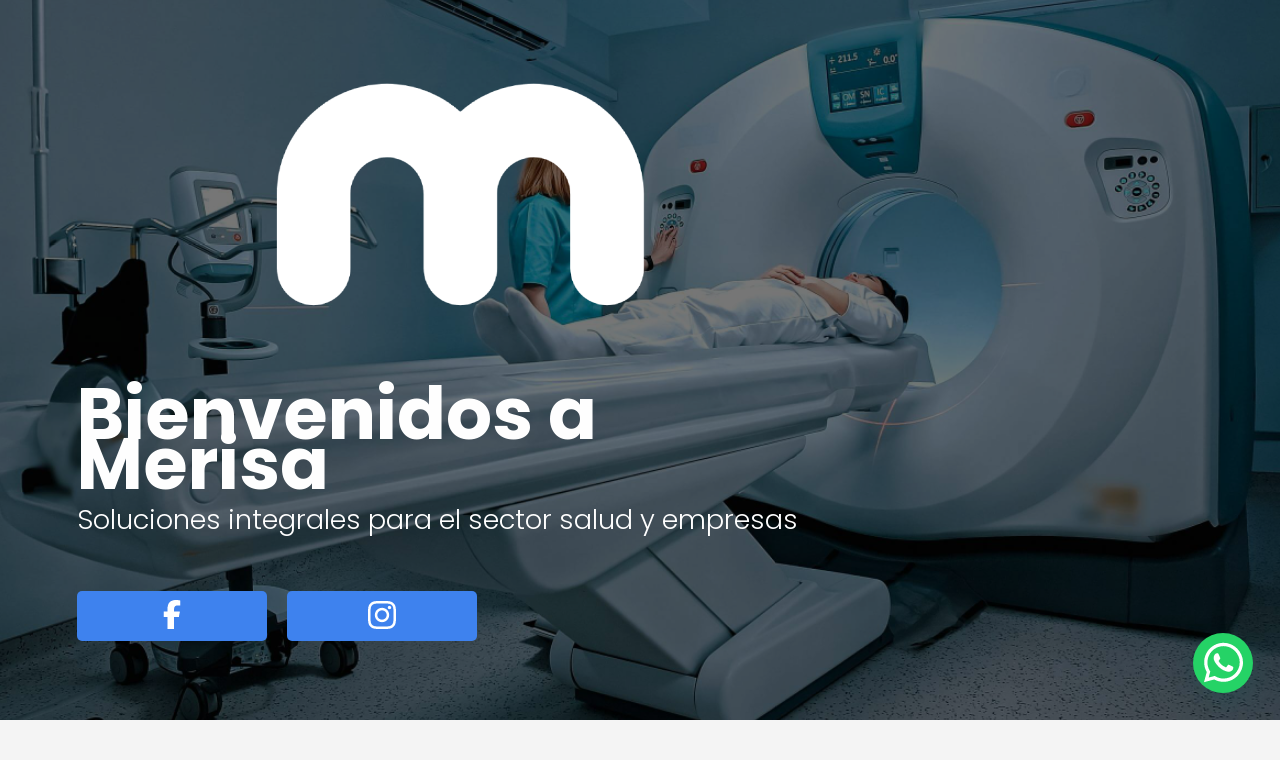

--- FILE ---
content_type: text/html
request_url: https://merisa.mx/
body_size: 7516
content:
<!DOCTYPE html>
<html lang="es">
<head>
    <meta charset="UTF-8">
    <meta name="viewport" content="width=device-width, initial-scale=1.0">
    <meta name="description" content="Servicios de salud y sistemas tecnológicos para empresas.">
    <meta property="og:title" content="Merisa - Soluciones en Salud y Tecnología">
    <meta property="og:description" content="Ofrecemos equipos y soluciones integrales para el sector salud y empresas.">
    <meta name="twitter:card" content="summary_large_image">
    <title>Merisa</title>
    <link rel="stylesheet" href="styles.css">
    <script src="script.js" defer></script>
</head>
<body>
    <header>
        <section class="header">
            <div class="contenedorHeader">
                <div class="contenedorTxtHeader">
                    <div class="logo">
                        <img src="img/logo_b_m.png" alt="Merisa" loading="lazy">
                    </div>
                    <div class="titulos">
                        <h1 class="baja">Bienvenidos a Merisa</h1>
                        <p class="baja">Soluciones integrales para el sector salud y empresas</p>
                    </div>
                    <div class="redes">
                        <div class="face">
                            <a href="https://www.facebook.com/merisamx?mibextid=ZbWKwL">
                                <div class="boton">
                                    <div class="icono">
                                        <svg xmlns="http://www.w3.org/2000/svg" viewBox="0 0 320 512"><!--!Font Awesome Free 6.7.2 by @fontawesome - https://fontawesome.com License - https://fontawesome.com/license/free Copyright 2025 Fonticons, Inc.--><path d="M80 299.3V512H196V299.3h86.5l18-97.8H196V166.9c0-51.7 20.3-71.5 72.7-71.5c16.3 0 29.4 .4 37 1.2V7.9C291.4 4 256.4 0 236.2 0C129.3 0 80 50.5 80 159.4v42.1H14v97.8H80z"/></svg>
                                    </div>
                                </div>
                            </a>
                        </div>
                        <div class="insta">
                            <a href="https://www.instagram.com/merisamx?igsh=MXZ1NGlsaTMyZnNuNA==">
                                <div class="boton">
                                    <div class="icono">
                                        <svg xmlns="http://www.w3.org/2000/svg" viewBox="0 0 448 512"><!--!Font Awesome Free 6.7.2 by @fontawesome - https://fontawesome.com License - https://fontawesome.com/license/free Copyright 2025 Fonticons, Inc.--><path d="M224.1 141c-63.6 0-114.9 51.3-114.9 114.9s51.3 114.9 114.9 114.9S339 319.5 339 255.9 287.7 141 224.1 141zm0 189.6c-41.1 0-74.7-33.5-74.7-74.7s33.5-74.7 74.7-74.7 74.7 33.5 74.7 74.7-33.6 74.7-74.7 74.7zm146.4-194.3c0 14.9-12 26.8-26.8 26.8-14.9 0-26.8-12-26.8-26.8s12-26.8 26.8-26.8 26.8 12 26.8 26.8zm76.1 27.2c-1.7-35.9-9.9-67.7-36.2-93.9-26.2-26.2-58-34.4-93.9-36.2-37-2.1-147.9-2.1-184.9 0-35.8 1.7-67.6 9.9-93.9 36.1s-34.4 58-36.2 93.9c-2.1 37-2.1 147.9 0 184.9 1.7 35.9 9.9 67.7 36.2 93.9s58 34.4 93.9 36.2c37 2.1 147.9 2.1 184.9 0 35.9-1.7 67.7-9.9 93.9-36.2 26.2-26.2 34.4-58 36.2-93.9 2.1-37 2.1-147.8 0-184.8zM398.8 388c-7.8 19.6-22.9 34.7-42.6 42.6-29.5 11.7-99.5 9-132.1 9s-102.7 2.6-132.1-9c-19.6-7.8-34.7-22.9-42.6-42.6-11.7-29.5-9-99.5-9-132.1s-2.6-102.7 9-132.1c7.8-19.6 22.9-34.7 42.6-42.6 29.5-11.7 99.5-9 132.1-9s102.7-2.6 132.1 9c19.6 7.8 34.7 22.9 42.6 42.6 11.7 29.5 9 99.5 9 132.1s2.7 102.7-9 132.1z"/></svg>
                                    </div>
                                </div>
                            </a>
                        </div>
                    </div>
                </div>
                <div class="contenedorImgHeader">
                    <div class="overlay"></div>
                    <img class="slides zoom" src="img/1.jpg" alt="Merisa" loading="lazy">
                    <img class="slides zoom" src="img/2.jpg" alt="Merisa" loading="lazy">
                    <img class="slides zoom" src="img/3.jpg" alt="Merisa" loading="lazy">
                    <img class="slides zoom" src="img/4.jpg" alt="Merisa" loading="lazy">
                </div>
            </div>
        </section>
    </header>
     <!-- Seccion Productos -->
    <section class="secciones productos">
        <section class="head">
            <div class="center">
                <h2 class="headTitulo show">Productos y<strong> Soluciones</strong></h2>
                <p class="show">Equipamiento Hospitalario Integral</p>
            </div>
        </section>
        <section class="carrusel show">
            <div class="contenedor 1">
                <div class="columna">
                    <div class="img">
                        <img class="" src="img/1.jpg" loading="lazy">
                    </div>
                    <div class="txt">
                        <div class="columnaTitulo"><h2>Ultrasonido</h2></div>
                        <div class="bullets">
                            <ul>
                                <li>Ultrasonidos portátiles</li>
                                <li>Ultrasonidos avanzados&nbsp;</li>
                                <li>Ecocardiograma</li>
                            </ul>
                        </div>
                    </div>
                </div>
            </div>
            <div class="contenedor 2">
                <div class="columna">
                    <div class="img">
                        <img class="" src="img/2.jpg" loading="lazy">
                    </div>
                    <div class="txt">
                        <div class="columnaTitulo"><h2>Ultrasonido</h2></div>
                        <div class="bullets">
                            <ul>
                                <li>Ultrasonidos portátiles</li>
                                <li>Ultrasonidos avanzados&nbsp;</li>
                                <li>Ecocardiograma</li>
                            </ul>
                        </div>
                    </div>
                </div>
            </div>
            <div class="contenedor 3">
                <div class="columna">
                    <div class="img">
                        <img class="" src="img/3.jpg">
                    </div>
                    <div class="txt">
                        <div class="columnaTitulo"><h2>Ultrasonido</h2></div>
                        <div class="bullets">
                            <ul>
                                <li>Ultrasonidos portátiles</li>
                                <li>Ultrasonidos avanzados&nbsp;</li>
                                <li>Ecocardiograma</li>
                            </ul>
                        </div>
                    </div>
                </div>
            </div>
            <div class="contenedor 4">
                <div class="columna">
                    <div class="img">
                        <img class="" src="img/4.jpg">
                    </div>
                    <div class="txt">
                        <div class="columnaTitulo"><h2>Ultrasonido</h2></div>
                        <div class="bullets">
                            <ul>
                                <li>Ultrasonidos portátiles</li>
                                <li>Ultrasonidos avanzados&nbsp;</li>
                                <li>Ecocardiograma</li>
                            </ul>
                        </div>
                    </div>
                </div>
            </div>
        </section>
    </section>
    <!-- Seccion Sistemas -->
    <section class="secciones sistemas">
        <div class="head">
            <div class="border"></div>
            <h2 class="headTitulo show">Sistemas y <strong>Servicios</strong></h2>
            <div class="show">
                <p>Somos una empresa 100% dedicada a la industria hospitalaria. Nos enfocamos en la planeación y equipamiento de hospitales.<br><br>Nos especializamos en la Integración de Equipamiento Hospitalario.&nbsp;<br><br>Desde la planeación, el financiamiento y la construcción, pasando por el monitoreo de paciente, equipo de diagnóstico y hasta la conexión de hospitales a través de software hospitalario.</p>   
            </div>
        </div>
        <div class="carrusel show">
            <div class="contenedor">
                <div class="columna">
                    <div class="img">
                        <img src="img/1.jpg" alt="Ultrasonido portátil" loading="lazy">
                    </div>
                    <div class="txt">
                        <h2>Ultrasonido</h2>
                        <ul class="bullets">
                            <li>Ultrasonidos portátiles</li>
                            <li>Ultrasonidos avanzados</li>
                            <li>Ecocardiograma</li>
                        </ul>
                    </div>
                </div>
            </div>
            <div class="contenedor">
                <div class="columna ">
                    <div class="img">
                        <img src="img/2.jpg" alt="Ultrasonido avanzado" loading="lazy">
                    </div>
                    <div class="txt">
                        <h2>Ultrasonido</h2>
                        <ul class="bullets">
                            <li>Ultrasonidos portátiles</li>
                            <li>Ultrasonidos avanzados</li>
                            <li>Ecocardiograma</li>
                        </ul>
                    </div>
                </div>
            </div>
        </div>
    </section>
    <!-- Seccion Tecnología -->
    <section class="secciones tecnologia">
        <section class="tecnologiaVideos centro80">
            <section class="head">
                <div class="contenedorCirculo">
                    <div class="circulo pulso"></div>
                    <div class="circulo">
                        <svg xmlns="http://www.w3.org/2000/svg" viewBox="0 0 100 100">
                            <polygon points="40,30 65,50 40,70"></polygon>
                        </svg>
                    </div>
                </div>
                <h2 class="headTitulo show">Tecnología<strong> Healthcare Systems</strong></h2>
            </section>
            <section class="carrusel">
                <div class="contenedor 1">
                    <div class="columna">
                        <video src="videos/1.mp4" controlslist="nodownload" preload="auto" controls></video>
                    </div>
                    <div class="tituloVideo">
                        <p>Titulo de Video</p>
                    </div>
                </div>
                <div class="contenedor 2">
                    <div class="columna">
                        <video src="videos/2.mp4" controlslist="nodownload" preload="auto" controls></video>
                    </div>
                    <div class="tituloVideo">
                        <p>Titulo de Video</p>
                    </div>
                </div>
                <div class="contenedor 3">
                    <div class="columna">
                        <video src="videos/2.mp4" controlslist="nodownload" preload="auto" controls></video>
                    </div>
                    <div class="tituloVideo">
                        <p>Titulo de Video</p>
                    </div>
                </div>
            </section>
        </section>
    </section>
    <!-- Seccion Pleca1 -->
    <section class="plecas pleca1">
        <section class="contenedorPleca centro80 show">
            <div class="contenedor 1">
                <div class="contadorNumero">
                    <span class="n1">0</span>
                </div>
                <div class="contadorTitulo">PROYECTOS EN 2020</div>
            </div>
            <div class="contenedor 2">
                <div class="contadorNumero">
                    <span class="n2">0</span>
                </div>
                <div class="contadorTitulo">EQUIPOS DISTRIBUIDOS</div>
            </div>
            <div class="contenedor 3">
                <div class="contadorNumero">
                    <span class="n3">0</span>
                </div>
                <div class="contadorTitulo">DOCTORES SATISFECHOS</div>
            </div>
            <div class="contenedor 4">
                <div class="contadorNumero">
                    <span class="n4">0</span>
                </div>
                <div class="contadorTitulo">PACIENTES BENEFICIADOS</div>
            </div>
        </section>
    </section>
    <!-- Seccion Nosotros -->
    <section class="secciones nosotros">
        <section class="contenedorNosotros centro80">
            <section class="head">
                <h2 class="headTitulo show">Sobre<strong> Nosotros</strong></h2>
                <p>Consorcio fundado por Especialistas médicos, Ingenieros Biomédicos, y de las Ciencias Administrativas, con amplia experiencia académica, técnica y profesional. Más de 24 años de experiencia en el mercado Mexicano y Latinoamericano de Salud tanto público como privado. Somos socios certificados por<strong> Phillips</strong>; asimismo contamos con la <strong>Certificación ISO 9001:2015.</strong></p>  
            </section>
            <section class="sellos">
                <div class="logoMerisa">
                    <img src="img/logo_c_merisa_ch.png" alt="Merisa" loading="lazy">
                </div>
                <div class="certificado">
                    <div class="certificadoImg">
                        <img src="img/certificado.png" alt="iso" loading="lazy">
                    </div>
                     <div class="certificadoP">
                        <p>Gestión de Calidad, Compromiso de Cumplimiento y/o compliance, mejora continua, personal capacitado.</p>
                    </div>
                </div>
            </section>
            <section class="doctoresPreguntas">
                <div class="doctores">
                    <img src="img/doctores.png" alt="Merisa" loading="lazy">
                </div>
                <div class="preguntas">
                    <div class="border"></div>
                    <section class="head show">
                        <h2 class="headTitulo">Preguntas<strong> Frecuentes</strong></h2>
                    </section>
                    <section class="menuPreguntas">
                        <div class="contenedorPreguntas">
                            <div class="acordeon">
                                <div class="acordeonElemento elemento1">
                                    <div class="elementoPregunta pregunta1">
                                        <div class="icono">
                                            <span class="mas mas1">
                                                <svg xmlns="http://www.w3.org/2000/svg" viewBox="0 0 448 512"><!--!Font Awesome Free 6.7.2 by @fontawesome - https://fontawesome.com License - https://fontawesome.com/license/free Copyright 2025 Fonticons, Inc.--><path d="M256 80c0-17.7-14.3-32-32-32s-32 14.3-32 32l0 144L48 224c-17.7 0-32 14.3-32 32s14.3 32 32 32l144 0 0 144c0 17.7 14.3 32 32 32s32-14.3 32-32l0-144 144 0c17.7 0 32-14.3 32-32s-14.3-32-32-32l-144 0 0-144z"/></svg>
                                            </span>
                                            <span class="menos menos1">
                                                <svg xmlns="http://www.w3.org/2000/svg" viewBox="0 0 448 512"><!--!Font Awesome Free 6.7.2 by @fontawesome - https://fontawesome.com License - https://fontawesome.com/license/free Copyright 2025 Fonticons, Inc.--><path d="M432 256c0 17.7-14.3 32-32 32L48 288c-17.7 0-32-14.3-32-32s14.3-32 32-32l352 0c17.7 0 32 14.3 32 32z"/></svg>
                                            </span>
                                        </div>
                                        <a class="a1">
                                            <p>¿Cuál es su experiencia en el mercado hospitalario?</p>
                                        </a> 
                                    </div>
                                    <div class="elementoRespuesta respuesta1">
                                        <p>Tenemos 24 años de experiencia en el mercado mexicano, nuestros biomédicos, médicos y especialistas hospitalarios brindan los proyectos más completos al sector salud mexicano.</p>
                                    </div>
                                </div>
                                <div class="acordeonElemento elemento2">
                                    <div class="elementoPregunta pregunta2">
                                        <div class="icono">
                                            <span class="mas mas2">
                                                <svg xmlns="http://www.w3.org/2000/svg" viewBox="0 0 448 512"><!--!Font Awesome Free 6.7.2 by @fontawesome - https://fontawesome.com License - https://fontawesome.com/license/free Copyright 2025 Fonticons, Inc.--><path d="M256 80c0-17.7-14.3-32-32-32s-32 14.3-32 32l0 144L48 224c-17.7 0-32 14.3-32 32s14.3 32 32 32l144 0 0 144c0 17.7 14.3 32 32 32s32-14.3 32-32l0-144 144 0c17.7 0 32-14.3 32-32s-14.3-32-32-32l-144 0 0-144z"/></svg>
                                            </span>
                                            <span class="menos menos2">
                                                <svg xmlns="http://www.w3.org/2000/svg" viewBox="0 0 448 512"><!--!Font Awesome Free 6.7.2 by @fontawesome - https://fontawesome.com License - https://fontawesome.com/license/free Copyright 2025 Fonticons, Inc.--><path d="M432 256c0 17.7-14.3 32-32 32L48 288c-17.7 0-32-14.3-32-32s14.3-32 32-32l352 0c17.7 0 32 14.3 32 32z"/></svg>
                                            </span>
                                        </div>
                                        <a class="a2">
                                            <p>¿Cómo está conformado su equipo de trabajo?</p>
                                        </a> 
                                    </div>
                                    <div class="elementoRespuesta respuesta2">
                                        <p>Nuestro equipo está conformado por biomédicos, arquitectos médicos y especialistas de la salud.</p>
                                    </div>
                                </div>
                                <div class="acordeonElemento elemento3">
                                    <div class="elementoPregunta pregunta3">
                                        <div class="icono">
                                            <span class="mas mas3">
                                                <svg xmlns="http://www.w3.org/2000/svg" viewBox="0 0 448 512"><!--!Font Awesome Free 6.7.2 by @fontawesome - https://fontawesome.com License - https://fontawesome.com/license/free Copyright 2025 Fonticons, Inc.--><path d="M256 80c0-17.7-14.3-32-32-32s-32 14.3-32 32l0 144L48 224c-17.7 0-32 14.3-32 32s14.3 32 32 32l144 0 0 144c0 17.7 14.3 32 32 32s32-14.3 32-32l0-144 144 0c17.7 0 32-14.3 32-32s-14.3-32-32-32l-144 0 0-144z"/></svg>
                                            </span>
                                            <span class="menos menos3">
                                                <svg xmlns="http://www.w3.org/2000/svg" viewBox="0 0 448 512"><!--!Font Awesome Free 6.7.2 by @fontawesome - https://fontawesome.com License - https://fontawesome.com/license/free Copyright 2025 Fonticons, Inc.--><path d="M432 256c0 17.7-14.3 32-32 32L48 288c-17.7 0-32-14.3-32-32s14.3-32 32-32l352 0c17.7 0 32 14.3 32 32z"/></svg>
                                            </span>
                                        </div>
                                        <a class="a3">
                                            <p>¿Cuáles son sus principales marcas?</p>
                                        </a> 
                                    </div>
                                    <div class="elementoRespuesta respuesta3">
                                        <p>Entre nuestras principales marcas se encuentran: Phillips, LMT, Medisist  y Welch Allyn.</p>
                                    </div>
                                </div>
                            </div>
                        </div>
                    </section>
                </div>
            </section>
        </section>
    </section>
    <!-- Seccion Pleca2 -->
    <section class="plecas pleca2">
        <section class="contenedorPleca centro80 show">
            <div class="contenedor 1">
                <div class="img">
                    <img src="img/logo_philips.png" alt="philips" loading="lazy">
                </div>
            </div>
            <div class="contenedor 2">
                <div class="img">
                    <img src="img/logo_medisist.png" alt="philips" loading="lazy">
                </div>
            </div>
            <div class="contenedor 3">
                <div class="img">
                    <img src="img/logo_philips.png" alt="philips" loading="lazy">
                </div>
            </div>
            <div class="contenedor 4">
                <div class="img">
                    <img src="img/logo_medisist.png" alt="philips" loading="lazy">
                </div>
            </div>
        </section>
    </section>
    <!-- Seccion Propuestas -->
    <section class="secciones propuestas">
        <section class="centro80">
            <div class="contenedorPropuestas">
                <div class="head">
                    <div class="border"></div>
                    <h2 class="headTitulo show">Propuestas de <strong>Valor</strong></h2>
                      <p class="show">En <strong>Merisa</strong> trabajamos permanentemente en fortalecer <strong>5 valores</strong> fundamentales para crear confianza en los servicios contratados por nuestros clientes:</p>  
                </div>
                <div class="puntos show">
                    <div class="contenedor">
                        <div>
                            <ul>
                                <li>
                                    <b>Calidad</b>: Nuestros servicios reflejan el correcto funcionamiento de nuestros procesos internos.
                                </li>
                                <li>
                                    <b>Responsabilidad</b>: Todos nuestros servicios son realizados con dedicación cumpliendo las metas establecidas.
                                </li>
                                <li>
                                    <b>Competencia</b>: Contamos con especialistas médicos, ingenieros biomédicos y de las ciencias administrativas altamente calificados.
                                </li>
                                <li>
                                    <b>Trabajo en Equipo</b>: Cumplimos nuestros objetivos uniendo conocimientos y competencias de nuestro personal.
                                </li>
                                <li>
                                    <b>Compromiso</b>: Nos mantenemos a la vanguardia tecnológica para ofrecer a nuestros clientes servicios innovadores.
                                </li>
                            </ul>           
                        </div>
                    </div>
                </div>
            </div>
            <div class="contenedorValores">
                <div class="valores">
                    <div class="contenedor c1">
                        <div class="bloqueIzq mision show">
                            <div class="icono">
                                <svg xmlns="http://www.w3.org/2000/svg" viewBox="0 0 512 512"><!--!Font Awesome Free 6.7.2 by @fontawesome - https://fontawesome.com License - https://fontawesome.com/license/free Copyright 2025 Fonticons, Inc.--><path d="M448 256A192 192 0 1 0 64 256a192 192 0 1 0 384 0zM0 256a256 256 0 1 1 512 0A256 256 0 1 1 0 256zm256 80a80 80 0 1 0 0-160 80 80 0 1 0 0 160zm0-224a144 144 0 1 1 0 288 144 144 0 1 1 0-288zM224 256a32 32 0 1 1 64 0 32 32 0 1 1 -64 0z"/></svg>
                            </div>
                            <div class="txt">
                                <h3>Misión</h3>
                                <p>Somos una empresa conformada por profesionales y especialistas médicos que se dedican a planear, desarrollar, adaptar e instalar equipo médico con tecnología de punta, orientados a ofrecer proyectos hospitalarios para el cuidado de la salud del paciente, y satisfacer las necesidades que el sector demanda.</p>
                            </div>
                        </div>
                        <div class="bloqueIzq politica show">
                            <div class="icono">
                                <svg xmlns="http://www.w3.org/2000/svg" viewBox="0 0 640 512"><!--!Font Awesome Free 6.7.2 by @fontawesome - https://fontawesome.com License - https://fontawesome.com/license/free Copyright 2025 Fonticons, Inc.--><path d="M544 248l0 3.3 69.7-69.7c21.9-21.9 21.9-57.3 0-79.2L535.6 24.4c-21.9-21.9-57.3-21.9-79.2 0L416.3 64.5c-2.7-.3-5.5-.5-8.3-.5L296 64c-37.1 0-67.6 28-71.6 64l-.4 0 0 120c0 22.1 17.9 40 40 40s40-17.9 40-40l0-72c0 0 0-.1 0-.1l0-15.9 16 0 136 0c0 0 0 0 .1 0l7.9 0c44.2 0 80 35.8 80 80l0 8zM336 192l0 56c0 39.8-32.2 72-72 72s-72-32.2-72-72l0-118.6c-35.9 6.2-65.8 32.3-76 68.2L99.5 255.2 26.3 328.4c-21.9 21.9-21.9 57.3 0 79.2l78.1 78.1c21.9 21.9 57.3 21.9 79.2 0l37.7-37.7c.9 0 1.8 .1 2.7 .1l160 0c26.5 0 48-21.5 48-48c0-5.6-1-11-2.7-16l2.7 0c26.5 0 48-21.5 48-48c0-12.8-5-24.4-13.2-33c25.7-5 45.1-27.6 45.2-54.8l0-.4c-.1-30.8-25.1-55.8-56-55.8c0 0 0 0 0 0l-120 0z"/></svg>
                            </div>
                            <div class="txt">
                                <h3>Política de Calidad</h3>
                                <p>Brindamos soluciones medicas integrales al sector salud, basándonos en nuestros valores, capacitando permanentemente a nuestro personal para fortalecer sus competencias, garantizar la calidad y tecnología de vanguardia de nuestros servicios, llevando a cabo la mejora continua en nuestros procesos mediante el monitoreo de indicadores de gestión.</p>
                            </div>
                        </div>
                    </div>
                    <div class="contenedor c2">
                        <div class="bloque imagen show">
                            <div>
                                <img src="img/doc_mujer.png" alt="" loading="lazy">
                            </div>
                        </div>
                    </div>
                    <div class="contenedor c3">
                        <div class="bloqueDer vision show">
                            <div class="icono">
                                <svg xmlns="http://www.w3.org/2000/svg" viewBox="0 0 576 512"><!--!Font Awesome Free 6.7.2 by @fontawesome - https://fontawesome.com License - https://fontawesome.com/license/free Copyright 2025 Fonticons, Inc.--><path d="M288 32c-80.8 0-145.5 36.8-192.6 80.6C48.6 156 17.3 208 2.5 243.7c-3.3 7.9-3.3 16.7 0 24.6C17.3 304 48.6 356 95.4 399.4C142.5 443.2 207.2 480 288 480s145.5-36.8 192.6-80.6c46.8-43.5 78.1-95.4 93-131.1c3.3-7.9 3.3-16.7 0-24.6c-14.9-35.7-46.2-87.7-93-131.1C433.5 68.8 368.8 32 288 32zM144 256a144 144 0 1 1 288 0 144 144 0 1 1 -288 0zm144-64c0 35.3-28.7 64-64 64c-7.1 0-13.9-1.2-20.3-3.3c-5.5-1.8-11.9 1.6-11.7 7.4c.3 6.9 1.3 13.8 3.2 20.7c13.7 51.2 66.4 81.6 117.6 67.9s81.6-66.4 67.9-117.6c-11.1-41.5-47.8-69.4-88.6-71.1c-5.8-.2-9.2 6.1-7.4 11.7c2.1 6.4 3.3 13.2 3.3 20.3z"/></svg>
                            </div>
                            <div class="txt">
                                <h3>Visión</h3>
                                <p>Posicionarnos como empresa líder a nivel nacional y Centroamérica en soluciones medicas integrales, generando proyectos hospitalarios para cubrir la satisfacción y requerimientos de los sistemas de salud público y privado.</p>
                            </div>
                        </div>
                        <div class="bloqueDer clientes show">
                            <div class="icono">
                                <svg xmlns="http://www.w3.org/2000/svg" viewBox="0 0 640 512"><!--!Font Awesome Free 6.7.2 by @fontawesome - https://fontawesome.com License - https://fontawesome.com/license/free Copyright 2025 Fonticons, Inc.--><path d="M192 48c0-26.5 21.5-48 48-48L400 0c26.5 0 48 21.5 48 48l0 464-80 0 0-80c0-26.5-21.5-48-48-48s-48 21.5-48 48l0 80-80 0 0-464zM48 96l112 0 0 416L48 512c-26.5 0-48-21.5-48-48L0 320l80 0c8.8 0 16-7.2 16-16s-7.2-16-16-16L0 288l0-64 80 0c8.8 0 16-7.2 16-16s-7.2-16-16-16L0 192l0-48c0-26.5 21.5-48 48-48zm544 0c26.5 0 48 21.5 48 48l0 48-80 0c-8.8 0-16 7.2-16 16s7.2 16 16 16l80 0 0 64-80 0c-8.8 0-16 7.2-16 16s7.2 16 16 16l80 0 0 144c0 26.5-21.5 48-48 48l-112 0 0-416 112 0zM312 64c-8.8 0-16 7.2-16 16l0 24-24 0c-8.8 0-16 7.2-16 16l0 16c0 8.8 7.2 16 16 16l24 0 0 24c0 8.8 7.2 16 16 16l16 0c8.8 0 16-7.2 16-16l0-24 24 0c8.8 0 16-7.2 16-16l0-16c0-8.8-7.2-16-16-16l-24 0 0-24c0-8.8-7.2-16-16-16l-16 0z"/></svg>
                            </div>
                            <div class="txt">
                                <h3>Clientes</h3>
                                <p>Entre nuestros principales clientes se encuentran: <br>-IMSS<br>-ISSSTE<br>-Instituto Nacional de Cancerología<br>-Centro Médico ABC<br>-Secretaría de Salud</p>
                            </div>
                        </div>
                    </div>
                </div>
            </div>
        </section>
    </section>
    <!-- Seccion Pleca3 -->
    <section class="plecas pleca3">
        <section class="contenedorPleca centro80 show">
            <div class="contenedor 1">
                <div class="img">
                    <img src="img/logo_salud.png" alt="salud" loading="lazy">
                </div>
            </div>
            <div class="contenedor 2">
                <div class="img">
                    <img src="img/logo_issste.png" alt="salud" loading="lazy">
                </div>
            </div>
            <div class="contenedor 3">
                <div class="img">
                    <img src="img/logo_salud.png" alt="salud" loading="lazy">
                </div>
            </div>
            <div class="contenedor 4">
                <div class="img">
                    <img src="img/logo_issste.png" alt="salud" loading="lazy">
                </div>
            </div>
        </section>
    </section>
    <!-- Seccion Direccion -->
    <section class="secciones direccion">
        <section class="centro80">
            <div class="contenedorAgenda">
                <div class="head">
                    <div class="border"></div>
                    <h2 class="headTitulo show">Agende una cita aquí y evalúe la solución a su proyecto.</h2>
                    <p class="show">Nuestro equipo siempre estará pendiente de sus necesidades...</p>  
                </div>
                <div class="agendar">
                    <a href="https://wa.link/aovn9r">
                        <div class="botonAgendar">
                            <div class="icono">
                                <svg xmlns="http://www.w3.org/2000/svg" viewBox="0 0 448 512"><!--!Font Awesome Free 6.7.2 by @fontawesome - https://fontawesome.com License - https://fontawesome.com/license/free Copyright 2025 Fonticons, Inc.--><path d="M152 24c0-13.3-10.7-24-24-24s-24 10.7-24 24l0 40L64 64C28.7 64 0 92.7 0 128l0 16 0 48L0 448c0 35.3 28.7 64 64 64l320 0c35.3 0 64-28.7 64-64l0-256 0-48 0-16c0-35.3-28.7-64-64-64l-40 0 0-40c0-13.3-10.7-24-24-24s-24 10.7-24 24l0 40L152 64l0-40zM48 192l352 0 0 256c0 8.8-7.2 16-16 16L64 464c-8.8 0-16-7.2-16-16l0-256zm176 40c-13.3 0-24 10.7-24 24l0 48-48 0c-13.3 0-24 10.7-24 24s10.7 24 24 24l48 0 0 48c0 13.3 10.7 24 24 24s24-10.7 24-24l0-48 48 0c13.3 0 24-10.7 24-24s-10.7-24-24-24l-48 0 0-48c0-13.3-10.7-24-24-24z"/></svg>
                            </div>
                            <div class="agendarTxt">
                                <span>AGENDAR CITA</span>
                            </div>
                        </div>
                    </a>
                </div>
            </div>
            <div class="datos">
                <div class="contenedorDatos show">
                    <div class="bloqueDatos">
                        <div class="datosTxt">
                            <div class="bloque">
                                <div class="icono pin">
                                    <svg xmlns="http://www.w3.org/2000/svg" viewBox="0 0 384 512"><!--!Font Awesome Free 6.7.2 by @fontawesome - https://fontawesome.com License - https://fontawesome.com/license/free Copyright 2025 Fonticons, Inc.--><path d="M215.7 499.2C267 435 384 279.4 384 192C384 86 298 0 192 0S0 86 0 192c0 87.4 117 243 168.3 307.2c12.3 15.3 35.1 15.3 47.4 0zM192 128a64 64 0 1 1 0 128 64 64 0 1 1 0-128z"/></svg>
                                </div>
                                <div>
                                    <h2>Direccion</h2>
                                    <p>Cuauhtémoc 139, Toriello Guerra, Tlalpan, 14070 Ciudad de México, CDMX</p> 
                                </div>
                            </div>
                            <div class="bloque">
                                <div class="icono">
                                    <svg xmlns="http://www.w3.org/2000/svg" viewBox="0 0 512 512"><!--!Font Awesome Free 6.7.2 by @fontawesome - https://fontawesome.com License - https://fontawesome.com/license/free Copyright 2025 Fonticons, Inc.--><path d="M164.9 24.6c-7.7-18.6-28-28.5-47.4-23.2l-88 24C12.1 30.2 0 46 0 64C0 311.4 200.6 512 448 512c18 0 33.8-12.1 38.6-29.5l24-88c5.3-19.4-4.6-39.7-23.2-47.4l-96-40c-16.3-6.8-35.2-2.1-46.3 11.6L304.7 368C234.3 334.7 177.3 277.7 144 207.3L193.3 167c13.7-11.2 18.4-30 11.6-46.3l-40-96z"/></svg>
                                </div>
                                <div>
                                    <h2>Teléfonos</h2>
                                    <p>(52) 55 5555 5555</p>
                                    <p>(52) 55 5555 5555</p> 
                                    <p>(52) 55 5555 5555</p>  
                                </div>
                            </div>
                            <div class="bloque">
                                <div class="icono">
                                    <svg xmlns="http://www.w3.org/2000/svg" viewBox="0 0 512 512"><!--!Font Awesome Free 6.7.2 by @fontawesome - https://fontawesome.com License - https://fontawesome.com/license/free Copyright 2025 Fonticons, Inc.--><path d="M48 64C21.5 64 0 85.5 0 112c0 15.1 7.1 29.3 19.2 38.4L236.8 313.6c11.4 8.5 27 8.5 38.4 0L492.8 150.4c12.1-9.1 19.2-23.3 19.2-38.4c0-26.5-21.5-48-48-48L48 64zM0 176L0 384c0 35.3 28.7 64 64 64l384 0c35.3 0 64-28.7 64-64l0-208L294.4 339.2c-22.8 17.1-54 17.1-76.8 0L0 176z"/></svg>
                                </div>
                                <div>
                                    <h2>EMail</h2>
                                    <p>merisa@gmail.com</p> 
                                </div>
                            </div>
                        </div>
                        <div class="fondoDatos"></div>
                        <div class="datosImg">
                            <img src="img/datos.jpg" loading="lazy">
                        </div>
                    </div>
                </div>
                <div class="contenedorMapa show">
                    <div class="mapaResponsivo">
                            <iframe src="https://www.google.com/maps/embed?pb=!1m18!1m12!1m3!1d941.4245060261419!2d-99.17070671332574!3d19.295493981954795!2m3!1f0!2f0!3f0!3m2!1i1024!2i768!4f13.1!3m3!1m2!1s0x85ce0060cfce94c3%3A0x4850b043e2b7edf!2sCuauht%C3%A9moc%20139%2C%20Toriello%20Guerra%2C%20Tlalpan%2C%2014070%20Ciudad%20de%20M%C3%A9xico%2C%20CDMX!5e0!3m2!1sen!2smx!4v1737261109033!5m2!1sen!2smx" width="100%" height="100%" style="border:0;" allowfullscreen="" loading="lazy" referrerpolicy="no-referrer-when-downgrade"></iframe>
                    </div>
                </div>
            </div>
        </section>
    </section>
    <footer>
        <section class="footer">
            <div class="carruselFooter">
                <div class="contenedor c1">
                    <div class="img">
                        <img loading="lazy" decoding="async" src="img/logo_b_m.png">
                    </div>
                </div>
                <div class="contenedor c2">
                    <div class="txt">
                        <h2>Acerca de:</h2>
                    </div>
                    <div class="img">
                        <p><img loading="lazy" decoding="async" src="img/logo_b_merisa_ch.png"></p>
                    </div>
                    <div class="txt">
                        <p>Merisa es una empresa mexicana lorem Ipsum has been the industry's standard dummy text ever since the 1500s, when an unknown printer took a galley of type and scrambled it to make a type specimen book.</p>
                    </div>                 
                </div>
                <div class="contenedor c3">
                    <div class="txt">
                        <h2>Servicios</h2>
                    </div>
                    <div class="txt bullets">
                        <ul class="ulServicios">
                            <li>- Informatica Médica</li>
                            <li>- Informatica Médica</li>
                            <li>- Informatica Médica</li>
                            <li>- Informatica Médica</li>
                        </ul>
                    </div>
                    <div class="txt">
                        <h2>Merisa</h2>
                        <div class="video">
                            <video src="videos/1.mp4" controlslist="nodownload" preload="auto" controls></video>
                        </div>
                    </div>
                </div>
                <div class="contenedor c4">
                    <div class="txt">
                        <h2>Contacto:</h2>
                    </div>
                    <div class="txt">
                        <p><strong>DIRECCIÓN: </strong></p>
                        <p>Cuauhtémoc 139, Toriello Guerra, Tlalpan, 14070 Ciudad de México, CDMX</p>
                        <p><strong>TELÉFONOS: </strong></p>
                        <ul>
                            <li>(52) 55 5555 5555</li>
                            <li>(52) 55 5555 5555</li>
                            <li>(52) 55 5555 5555</li>
                        </ul>
                        <p>&nbsp;</p>
                        <p><strong>CORREO ELECTRÓNICO:</strong></p>
                        <p>merisa@gmail.com</p>
                    </div>
                </div>
            </div>
            <div class="copyFooter">
                <div class="txt copy">
                    Copyright © 2025 <span class="ast-footer-site-title">Merisa</span> | Creado por MostroCreativo                  
                </div>
            </div>
        </section>   
    </footer>
    <section class="whatsapp">
        <a href="https://wa.link/aovn9r">
            <div class="layerWhats">
                <div class="fondoWhats">
                    <div class="iconoWhats">
                        <svg xmlns="http://www.w3.org/2000/svg" viewBox="0 0 448 512"><!--!Font Awesome Free 6.7.2 by @fontawesome - https://fontawesome.com License - https://fontawesome.com/license/free Copyright 2025 Fonticons, Inc.--><path d="M380.9 97.1C339 55.1 283.2 32 223.9 32c-122.4 0-222 99.6-222 222 0 39.1 10.2 77.3 29.6 111L0 480l117.7-30.9c32.4 17.7 68.9 27 106.1 27h.1c122.3 0 224.1-99.6 224.1-222 0-59.3-25.2-115-67.1-157zm-157 341.6c-33.2 0-65.7-8.9-94-25.7l-6.7-4-69.8 18.3L72 359.2l-4.4-7c-18.5-29.4-28.2-63.3-28.2-98.2 0-101.7 82.8-184.5 184.6-184.5 49.3 0 95.6 19.2 130.4 54.1 34.8 34.9 56.2 81.2 56.1 130.5 0 101.8-84.9 184.6-186.6 184.6zm101.2-138.2c-5.5-2.8-32.8-16.2-37.9-18-5.1-1.9-8.8-2.8-12.5 2.8-3.7 5.6-14.3 18-17.6 21.8-3.2 3.7-6.5 4.2-12 1.4-32.6-16.3-54-29.1-75.5-66-5.7-9.8 5.7-9.1 16.3-30.3 1.8-3.7 .9-6.9-.5-9.7-1.4-2.8-12.5-30.1-17.1-41.2-4.5-10.8-9.1-9.3-12.5-9.5-3.2-.2-6.9-.2-10.6-.2-3.7 0-9.7 1.4-14.8 6.9-5.1 5.6-19.4 19-19.4 46.3 0 27.3 19.9 53.7 22.6 57.4 2.8 3.7 39.1 59.7 94.8 83.8 35.2 15.2 49 16.5 66.6 13.9 10.7-1.6 32.8-13.4 37.4-26.4 4.6-13 4.6-24.1 3.2-26.4-1.3-2.5-5-3.9-10.5-6.6z"/></svg>
                    </div>
                </div>
            </div>
        </a>
    </section>
<script>'undefined'=== typeof _trfq || (window._trfq = []);'undefined'=== typeof _trfd && (window._trfd=[]),_trfd.push({'tccl.baseHost':'secureserver.net'},{'ap':'cpsh-oh'},{'server':'p3plzcpnl507574'},{'dcenter':'p3'},{'cp_id':'9854456'},{'cp_cl':'8'}) // Monitoring performance to make your website faster. If you want to opt-out, please contact web hosting support.</script><script src='https://img1.wsimg.com/traffic-assets/js/tccl.min.js'></script></html>

--- FILE ---
content_type: text/css
request_url: https://merisa.mx/styles.css
body_size: 3935
content:
/* Fonts */
@font-face {
  font-family: 'Maven Pro';
  font-style: normal;
  font-weight: 400;
  src: url(https://fonts.gstatic.com/s/mavenpro/v36/7Au9p_AqnyWWAxW2Wk3GzWQIElsO0w.woff2) format('woff2');
  unicode-range: U+0000-00FF, U+0131, U+0152-0153, U+02BB-02BC, U+02C6, U+02DA, U+02DC, U+0304, U+0308, U+0329, U+2000-206F, U+20AC, U+2122, U+2191, U+2193, U+2212, U+2215, U+FEFF, U+FFFD;
}
@font-face {
  font-family: 'Maven Pro';
  font-style: normal;
  font-weight: 500;
  src: url(https://fonts.gstatic.com/s/mavenpro/v36/7Au9p_AqnyWWAxW2Wk3GzWQIElsO0w.woff2) format('woff2');
  unicode-range: U+0000-00FF, U+0131, U+0152-0153, U+02BB-02BC, U+02C6, U+02DA, U+02DC, U+0304, U+0308, U+0329, U+2000-206F, U+20AC, U+2122, U+2191, U+2193, U+2212, U+2215, U+FEFF, U+FFFD;
}
@font-face {
  font-family: 'Maven Pro';
  font-style: normal;
  font-weight: 600;
  src: url(https://fonts.gstatic.com/s/mavenpro/v36/7Au9p_AqnyWWAxW2Wk3GzWQIElsO0w.woff2) format('woff2');
  unicode-range: U+0000-00FF, U+0131, U+0152-0153, U+02BB-02BC, U+02C6, U+02DA, U+02DC, U+0304, U+0308, U+0329, U+2000-206F, U+20AC, U+2122, U+2191, U+2193, U+2212, U+2215, U+FEFF, U+FFFD;
}
@font-face {
  font-family: 'Maven Pro';
  font-style: normal;
  font-weight: 700;
  src: url(https://fonts.gstatic.com/s/mavenpro/v36/7Au9p_AqnyWWAxW2Wk3GzWQIElsO0w.woff2) format('woff2');
  unicode-range: U+0000-00FF, U+0131, U+0152-0153, U+02BB-02BC, U+02C6, U+02DA, U+02DC, U+0304, U+0308, U+0329, U+2000-206F, U+20AC, U+2122, U+2191, U+2193, U+2212, U+2215, U+FEFF, U+FFFD;
}
@font-face {
  font-family: 'Maven Pro';
  font-style: normal;
  font-weight: 800;
  src: url(https://fonts.gstatic.com/s/mavenpro/v36/7Au9p_AqnyWWAxW2Wk3GzWQIElsO0w.woff2) format('woff2');
  unicode-range: U+0000-00FF, U+0131, U+0152-0153, U+02BB-02BC, U+02C6, U+02DA, U+02DC, U+0304, U+0308, U+0329, U+2000-206F, U+20AC, U+2122, U+2191, U+2193, U+2212, U+2215, U+FEFF, U+FFFD;
}
@font-face {
  font-family: 'Maven Pro';
  font-style: normal;
  font-weight: 900;
  src: url(https://fonts.gstatic.com/s/mavenpro/v36/7Au9p_AqnyWWAxW2Wk3GzWQIElsO0w.woff2) format('woff2');
  unicode-range: U+0000-00FF, U+0131, U+0152-0153, U+02BB-02BC, U+02C6, U+02DA, U+02DC, U+0304, U+0308, U+0329, U+2000-206F, U+20AC, U+2122, U+2191, U+2193, U+2212, U+2215, U+FEFF, U+FFFD;
}
@font-face {
  font-family: 'Poppins';
  font-style: italic;
  font-weight: 100;
  src: url(https://fonts.gstatic.com/s/poppins/v21/pxiAyp8kv8JHgFVrJJLmE0tCMPKhSkFE.woff2) format('woff2');
  unicode-range: U+0000-00FF, U+0131, U+0152-0153, U+02BB-02BC, U+02C6, U+02DA, U+02DC, U+0304, U+0308, U+0329, U+2000-206F, U+20AC, U+2122, U+2191, U+2193, U+2212, U+2215, U+FEFF, U+FFFD;
}
@font-face {
  font-family: 'Poppins';
  font-style: italic;
  font-weight: 200;
  src: url(https://fonts.gstatic.com/s/poppins/v21/pxiDyp8kv8JHgFVrJJLmv1pVF9eOYktMqg.woff2) format('woff2');
  unicode-range: U+0000-00FF, U+0131, U+0152-0153, U+02BB-02BC, U+02C6, U+02DA, U+02DC, U+0304, U+0308, U+0329, U+2000-206F, U+20AC, U+2122, U+2191, U+2193, U+2212, U+2215, U+FEFF, U+FFFD;
}
@font-face {
  font-family: 'Poppins';
  font-style: italic;
  font-weight: 300;
  src: url(https://fonts.gstatic.com/s/poppins/v21/pxiDyp8kv8JHgFVrJJLm21lVF9eOYktMqg.woff2) format('woff2');
  unicode-range: U+0000-00FF, U+0131, U+0152-0153, U+02BB-02BC, U+02C6, U+02DA, U+02DC, U+0304, U+0308, U+0329, U+2000-206F, U+20AC, U+2122, U+2191, U+2193, U+2212, U+2215, U+FEFF, U+FFFD;
}
@font-face {
  font-family: 'Poppins';
  font-style: italic;
  font-weight: 400;
  src: url(https://fonts.gstatic.com/s/poppins/v21/pxiGyp8kv8JHgFVrJJLucHtAOvWDSA.woff2) format('woff2');
  unicode-range: U+0000-00FF, U+0131, U+0152-0153, U+02BB-02BC, U+02C6, U+02DA, U+02DC, U+0304, U+0308, U+0329, U+2000-206F, U+20AC, U+2122, U+2191, U+2193, U+2212, U+2215, U+FEFF, U+FFFD;
}
@font-face {
  font-family: 'Poppins';
  font-style: italic;
  font-weight: 500;
  src: url(https://fonts.gstatic.com/s/poppins/v21/pxiDyp8kv8JHgFVrJJLmg1hVF9eOYktMqg.woff2) format('woff2');
  unicode-range: U+0000-00FF, U+0131, U+0152-0153, U+02BB-02BC, U+02C6, U+02DA, U+02DC, U+0304, U+0308, U+0329, U+2000-206F, U+20AC, U+2122, U+2191, U+2193, U+2212, U+2215, U+FEFF, U+FFFD;
}
@font-face {
  font-family: 'Poppins';
  font-style: italic;
  font-weight: 600;
  src: url(https://fonts.gstatic.com/s/poppins/v21/pxiDyp8kv8JHgFVrJJLmr19VF9eOYktMqg.woff2) format('woff2');
  unicode-range: U+0000-00FF, U+0131, U+0152-0153, U+02BB-02BC, U+02C6, U+02DA, U+02DC, U+0304, U+0308, U+0329, U+2000-206F, U+20AC, U+2122, U+2191, U+2193, U+2212, U+2215, U+FEFF, U+FFFD;
}
@font-face {
  font-family: 'Poppins';
  font-style: italic;
  font-weight: 700;
  src: url(https://fonts.gstatic.com/s/poppins/v21/pxiDyp8kv8JHgFVrJJLmy15VF9eOYktMqg.woff2) format('woff2');
  unicode-range: U+0000-00FF, U+0131, U+0152-0153, U+02BB-02BC, U+02C6, U+02DA, U+02DC, U+0304, U+0308, U+0329, U+2000-206F, U+20AC, U+2122, U+2191, U+2193, U+2212, U+2215, U+FEFF, U+FFFD;
}
@font-face {
  font-family: 'Poppins';
  font-style: italic;
  font-weight: 800;
  src: url(https://fonts.gstatic.com/s/poppins/v21/pxiDyp8kv8JHgFVrJJLm111VF9eOYktMqg.woff2) format('woff2');
  unicode-range: U+0000-00FF, U+0131, U+0152-0153, U+02BB-02BC, U+02C6, U+02DA, U+02DC, U+0304, U+0308, U+0329, U+2000-206F, U+20AC, U+2122, U+2191, U+2193, U+2212, U+2215, U+FEFF, U+FFFD;
}
@font-face {
  font-family: 'Poppins';
  font-style: italic;
  font-weight: 900;
  src: url(https://fonts.gstatic.com/s/poppins/v21/pxiDyp8kv8JHgFVrJJLm81xVF9eOYktMqg.woff2) format('woff2');
  unicode-range: U+0000-00FF, U+0131, U+0152-0153, U+02BB-02BC, U+02C6, U+02DA, U+02DC, U+0304, U+0308, U+0329, U+2000-206F, U+20AC, U+2122, U+2191, U+2193, U+2212, U+2215, U+FEFF, U+FFFD;
}
@font-face {
  font-family: 'Poppins';
  font-style: normal;
  font-weight: 100;
  src: url(https://fonts.gstatic.com/s/poppins/v21/pxiGyp8kv8JHgFVrLPTucHtAOvWDSA.woff2) format('woff2');
  unicode-range: U+0000-00FF, U+0131, U+0152-0153, U+02BB-02BC, U+02C6, U+02DA, U+02DC, U+0304, U+0308, U+0329, U+2000-206F, U+20AC, U+2122, U+2191, U+2193, U+2212, U+2215, U+FEFF, U+FFFD;
}
@font-face {
  font-family: 'Poppins';
  font-style: normal;
  font-weight: 200;
  src: url(https://fonts.gstatic.com/s/poppins/v21/pxiByp8kv8JHgFVrLFj_Z1xlFd2JQEk.woff2) format('woff2');
  unicode-range: U+0000-00FF, U+0131, U+0152-0153, U+02BB-02BC, U+02C6, U+02DA, U+02DC, U+0304, U+0308, U+0329, U+2000-206F, U+20AC, U+2122, U+2191, U+2193, U+2212, U+2215, U+FEFF, U+FFFD;
}
@font-face {
  font-family: 'Poppins';
  font-style: normal;
  font-weight: 300;
  src: url(https://fonts.gstatic.com/s/poppins/v21/pxiByp8kv8JHgFVrLDz8Z1xlFd2JQEk.woff2) format('woff2');
  unicode-range: U+0000-00FF, U+0131, U+0152-0153, U+02BB-02BC, U+02C6, U+02DA, U+02DC, U+0304, U+0308, U+0329, U+2000-206F, U+20AC, U+2122, U+2191, U+2193, U+2212, U+2215, U+FEFF, U+FFFD;
}
@font-face {
  font-family: 'Poppins';
  font-style: normal;
  font-weight: 400;
  src: url(https://fonts.gstatic.com/s/poppins/v21/pxiEyp8kv8JHgFVrJJfecnFHGPc.woff2) format('woff2');
  unicode-range: U+0000-00FF, U+0131, U+0152-0153, U+02BB-02BC, U+02C6, U+02DA, U+02DC, U+0304, U+0308, U+0329, U+2000-206F, U+20AC, U+2122, U+2191, U+2193, U+2212, U+2215, U+FEFF, U+FFFD;
}
@font-face {
  font-family: 'Poppins';
  font-style: normal;
  font-weight: 500;
  src: url(https://fonts.gstatic.com/s/poppins/v21/pxiByp8kv8JHgFVrLGT9Z1xlFd2JQEk.woff2) format('woff2');
  unicode-range: U+0000-00FF, U+0131, U+0152-0153, U+02BB-02BC, U+02C6, U+02DA, U+02DC, U+0304, U+0308, U+0329, U+2000-206F, U+20AC, U+2122, U+2191, U+2193, U+2212, U+2215, U+FEFF, U+FFFD;
}
@font-face {
  font-family: 'Poppins';
  font-style: normal;
  font-weight: 600;
  src: url(https://fonts.gstatic.com/s/poppins/v21/pxiByp8kv8JHgFVrLEj6Z1xlFd2JQEk.woff2) format('woff2');
  unicode-range: U+0000-00FF, U+0131, U+0152-0153, U+02BB-02BC, U+02C6, U+02DA, U+02DC, U+0304, U+0308, U+0329, U+2000-206F, U+20AC, U+2122, U+2191, U+2193, U+2212, U+2215, U+FEFF, U+FFFD;
}
@font-face {
  font-family: 'Poppins';
  font-style: normal;
  font-weight: 700;
  src: url(https://fonts.gstatic.com/s/poppins/v21/pxiByp8kv8JHgFVrLCz7Z1xlFd2JQEk.woff2) format('woff2');
  unicode-range: U+0000-00FF, U+0131, U+0152-0153, U+02BB-02BC, U+02C6, U+02DA, U+02DC, U+0304, U+0308, U+0329, U+2000-206F, U+20AC, U+2122, U+2191, U+2193, U+2212, U+2215, U+FEFF, U+FFFD;
}
@font-face {
  font-family: 'Poppins';
  font-style: normal;
  font-weight: 800;
  src: url(https://fonts.gstatic.com/s/poppins/v21/pxiByp8kv8JHgFVrLDD4Z1xlFd2JQEk.woff2) format('woff2');
  unicode-range: U+0000-00FF, U+0131, U+0152-0153, U+02BB-02BC, U+02C6, U+02DA, U+02DC, U+0304, U+0308, U+0329, U+2000-206F, U+20AC, U+2122, U+2191, U+2193, U+2212, U+2215, U+FEFF, U+FFFD;
}
@font-face {
  font-family: 'Poppins';
  font-style: normal;
  font-weight: 900;
  src: url(https://fonts.gstatic.com/s/poppins/v21/pxiByp8kv8JHgFVrLBT5Z1xlFd2JQEk.woff2) format('woff2');
  unicode-range: U+0000-00FF, U+0131, U+0152-0153, U+02BB-02BC, U+02C6, U+02DA, U+02DC, U+0304, U+0308, U+0329, U+2000-206F, U+20AC, U+2122, U+2191, U+2193, U+2212, U+2215, U+FEFF, U+FFFD;
}

* {
    margin: 0;
    padding: 0;
    box-sizing: border-box;
}

body {
    font-family: "Poppins", Sans-serif;
    line-height: 1.6;
    background-color: #f4f4f4;
}

img{
    user-select: none;
}

/*Header*/
.header .contenedorHeader{
    width: 100vw;
    height: 100vh;
    overflow: hidden;
    box-shadow: 0px 0px 15px -1px rgba(0, 0, 0, 0.86);
}

.header .contenedorTxtHeader{
    position: absolute;
    width: 60vw;
    bottom: 11%;
    left: 6%;
    display: flex;
    flex-direction: column;
    align-items: flex-start;
    color: white;
    z-index: 2;
}

.header .logo{
    margin: auto;
}

.header .logo img {
    width: 390px;
    margin-bottom: 60px;
}

.header .titulos h1 {
    font-size: 4.5em;
    line-height: 50px;
    margin-bottom: 20px;
}

.header .titulos p {
    font-size: 1.7em;
    font-weight: 300;
    margin-bottom: 60px;
    line-height: 22px;
}

.header .redes {
    display: flex; 
}

.header .redes .boton{
    width: 190px;
    height: 50px;
    display: flex;
    background-color: #3e82ee;
    fill: white;
    align-items: center;
    justify-content: center;
    border-radius: 5px;
    margin-right: 20px;
    transition: all .5s ease;
}

.header .redes .boton:hover, .header .redes .boton:active{
    background-color: #90d2f3;
}

.header .redes .boton .icono{
    width: 18px;
    margin-top: 5px;
}

.header .redes .insta .boton .icono{
    width: 28px;
}

.header .contenedorImgHeader .overlay{
    height: 100vh;
    width: 100vw;
    position: absolute;
    background-color: #000000;
    opacity: 0.54;
    mix-blend-mode: darken;
    z-index: 1;
}

.header .contenedorImgHeader img{
    width: 100%;
    height: 100%;
    object-fit: cover;
}

/*Secciones & Default*/
.secciones{
    margin: 110px 15px 40px 15px;
    color: #54595F;
}

.secciones .head{
    position: relative;
}

.secciones .center{
    text-align: center;
    margin: 110px 0 40px 0;
}

.secciones .headTitulo{
    font-size: 2.5em;
    font-weight: 300;
    line-height: 40px;
    margin-bottom: 30px;
}

.secciones p {
    font-family: "Maven Pro", Sans-serif;
    font-size: 1.3em;
    line-height: 24px;
}

.centro80{
    position: relative;
    width: 80vw;
    margin: 0 auto;
}

/*Plecas*/
.plecas{
    background-image: linear-gradient(180deg, #7A7A7A 0%, #3e82ee 0%);
    box-shadow: 0px 0px 15px 0px rgba(0, 0, 0, 0.5) inset;
    margin-top: 92px;
    padding: 0px 0px 33px 0px;
}

.contenedorPleca{
    font-family: 'Maven Pro';
    color: white;
    display: flex;
    justify-content: center;
    align-items: center;
    padding-top: 21px;
}

.plecas .contenedor{
    width: 25%;
    text-align: center;
}

.plecas .contadorTitulo {
    font-size: 1.1em;
}

.plecas .contadorNumero {
    font-size: 3.1em;
    font-weight: 800;
}

.pleca2{
    margin-top: -40px;
    padding-top: 20px;
}

.pleca2 img{
    width: 80%;
}

.pleca3{
    margin-top: -38.7px;
    padding-top: 20px;
}

.pleca3 img{
    width: 80%;
}

/*Productos*/
.secciones .carrusel{
    display: flex;
}

.secciones .contenedor{
    width: 100%;
    padding: 10px;
}

.secciones .columna{
    position: relative;
    display: flex;
    flex-direction: column;
    background-color: #f4f4f4;
    box-shadow: 0px 2px 15px 0px rgba(0, 0, 0, 0.1);
}

.secciones .img{
    height: 226px;
    overflow: hidden;
    display: flex;
    align-items: center;
    justify-content: center;
}

.secciones img{
    height: 100%;
    width: 100%;
    object-fit: cover;
}

.secciones .txt{
    text-align: center;
    margin-top: 20px;
}

.secciones .txt .columnaTitulo h2{
    font-size: 20px;
    font-weight: 500;
    line-height: 28px;
    margin: 25px 20px 20px 20px;
}

.secciones .bullets{
    text-align: left;
    font-family: "Maven Pro", Sans-serif;
    font-size: 14px;
    font-weight: 400;
    line-height: 22px;
    margin: 0px 60px 50px 60px;
}

.secciones ul{
    margin: 0 0 1.5em 3em;
}

/*Sistemas*/
.sistemas{
    display: flex;
}

.sistemas .border{
    position: absolute;
    height: 100%;
    border-style: solid;
    border-width: 0px 0px 0px 3px;
    border-color: #3e82ee;
}

.sistemas .head{
    width: 30%;
    text-align: center;
    margin: 15px;
}
.sistemas .headTitulo{
    font-size: 2.4em;
    margin-left: 10px;
}

.sistemas .txt h2{
    font-weight: 500;
    margin: 21px;
}

.sistemas p{
    font-size: 1em;
    margin-left: 10px;
}

.sistemas .carrusel{
    width: 70%;
}

/*Tecnologia*/
.tecnologia video{
    width: 100%;
    height: 100%;
}

.contenedorCirculo {
    position: relative;
    width: 51px;
    height: 51px;
    margin: 0 0 40px 0;
}

.tecnologia .circulo {
    position: absolute;
    top: 0;
    left: 0;
    right: 0;
    bottom: 0;
    border-radius: 50%;
    background-color: #3e82ee;
    margin: auto;
    transform: scale(1, 1);
}

.tecnologia .pulso {
    animation: pulso 2s ease infinite;
    background-color: #90d2f3;
}
  

.tecnologia svg {
    fill: white;
    stroke: white;
    stroke-linejoin: round;
    stroke-width: 5;
    transition: all 0.3s;
}

.tecnologia svg:hover {
    cursor: pointer;
    fill: #90d2f3;
    stroke: #90d2f3;
    transform: scale(1.2, 1.2);
}

.tecnologia .tituloVideo{
    margin-top: 25px;
    font-size: 1.1em;
    font-weight: 500;
    text-align: center;
}

/*Nosotros*/
.nosotros p{
    font-size: 1.2em;
}

.nosotros .sellos{
    display: flex;
    justify-content: space-around;
    align-items: center;
    margin-top: 60px;
    margin-bottom: 100px;
}

.nosotros .logoMerisa{
    height: 113px;
}

.nosotros .certificado{
    display: flex;
    flex-direction: column;
    align-items: center;
}

.nosotros .certificadoImg{
    height: 260px;
}

.nosotros .certificado p{
    font-family: "Poppins", Sans-serif;
    font-size: .9em;
    font-weight: 600;
    text-align: center;
}

.nosotros .certificadoP{
    width: 531px;
}

.nosotros .doctoresPreguntas{
    display: flex;
}

.nosotros .doctores{
    width: 50%;
    margin-top: 50px;
}

.nosotros .preguntas{
    display: flex;
    flex-direction: column;
    align-items: center;
    width: 50%;
}

.nosotros .border{
    position: absolute;
    width: 50%;
    border-style: solid;
    border-width: 3px 0px 0px 0px;
    border-color: #3e82ee;
}

.nosotros .preguntas .headTitulo{
    font-size: 1.75em;
    margin-top: 40px;
}

.nosotros .menuPreguntas{
    width: 80%;
}

.nosotros .acordeon .acordeonElemento{
    border: 1px solid #d5d8dc;
}

.nosotros .elemento2 {
    position: relative;
    top: -1px;
}

.nosotros .elemento3 {
    position: relative;
    top: -2px;
}

.nosotros .acordeonElemento .elementoPregunta{
    cursor: pointer;
    padding: 15px 20px;
}

.nosotros .elementoPregunta .icono{
    width: 15px;
    float: right;
    text-align: right;
} 

.nosotros .elementoPregunta .icono svg{
    stroke: black;
    stroke-width: 30px;
} 

.nosotros .elementoPregunta .mas{
    display: block;
}

.nosotros .elementoPregunta .menos{
    display: none;
}

.nosotros .elementoPregunta a{
    text-decoration: none;
    color: #54595F;
    transition: all .5s ease;
}

.nosotros .elementoPregunta p{
    font-family: "Poppins", Sans-serif;
    font-weight: 500;
    font-size: 18px;
    line-height: 24px;
}

.nosotros .respuesta1, .respuesta2, .respuesta3 {
    height: 0px;
    overflow: hidden;
    transition: all .5s ease;
}

.nosotros .elementoRespuesta{
    position: relative;
    top: 1px;
    border-top: 1px solid #d5d8dc;
}

.nosotros .elementoRespuesta p{
    color: #54595F;
    font-family: "Maven Pro", Sans-serif;
    font-size: 14px;
    line-height: 22px;
    padding: 15px 20px;
}


/*Propuestas*/
.contenedorPropuestas{
    display: flex;
}

.propuestas .border{
    position: absolute;
    height: 100%;
    border-style: solid;
    border-width: 0px 0px 0px 3px;
    border-color: #3e82ee;
}

.propuestas .head{
    width: 30%;
    text-align: center;
    margin: 15px;
}
.propuestas .headTitulo{
    font-size: 1.9em;
    margin-left: 10px;
}

.propuestas .head p{
    font-size: 1em;
    margin-left: 10px;
}

.propuestas .puntos{
    width: 70%;
    font-family: 'Maven Pro';
    font-size: 1.1em;
}

.propuestas .contenedorValores{
    margin-top: 50px;
}

.propuestas .valores{
    display: flex;
}

.propuesta .contenedor{
    width: 100%;
}

.propuestas .bloqueIzq{
    display: flex;
    flex-direction: column;
    align-items: flex-end;
}

.propuestas .bloqueDer{
    display: flex;
    flex-direction: column;
    align-items: flex-start;;
}

.propuestas .bloqueIzq .txt {
    text-align: end;
}

.propuestas .bloqueDer .txt {
    text-align: start;
}

.propuestas .icono {
    width: 50px;
    fill: #3e82ee;
}

.propuestas .txt h3{
    font-size: 24px;
    font-weight: 500;
    line-height: 24px;
    margin-bottom: 20px;
}

.propuestas .txt p{
    font-size: 14px;
    line-height: 22px;
    margin-bottom: 50px;
    height: 123px;
}

.propuestas .c2{
    position: relative;
    top: 100px;
}

/*Direccion*/
.contenedorAgenda{
    display: flex;
    align-items: center;
}

.direccion .border{
    position: absolute;
    height: 100%;
    left: 0;
    border-style: solid;
    border-width: 0px 0px 0px 3px;
    border-color: #3e82ee;
}

.direccion .head{
    width: 80%;
    text-align: start;
    margin: 15px;
}

.direccion .headTitulo{
    font-size: 1.7em;
    font-weight: 500;
    margin: 0 10px 10px 50px;
}

.direccion .head p{
    font-size: 1em;
    margin-left: 50px;
}

.direccion .agendar a{
    text-decoration: none;
}

.direccion .botonAgendar{
    width: 200px;
    height: 57px;
    display: flex;
    flex-direction: row;
    gap: 5px;
    background-color: #3e82ee;
    color: white;
    fill: white;
    align-items: center;
    justify-content: center;
    font-size: 14px;
    font-weight: 500;
    text-transform: uppercase;
    line-height: 24px;
    border-style: solid;
    border-width: 1px;
    border-radius: 4px;
    transition: all .5s ease;
}

.direccion .botonAgendar:hover, .direccion .botonAgendar:active{
    background-color: #90d2f3;
}

.direccion .agendar .icono{
    width: 18px;
    margin-top: 5px;
}

.direccion .datos{
    display: flex;
    margin-top: 60px;
}

.direccion .contenedorDatos, .direccion .contenedorMapa{
    width: 50%
}

.bloqueDatos {
     position: relative;
}

.direccion .datosTxt{
    position: absolute;
    top: 8%;
    color: white;
    fill: white;
    z-index: 1;
}

.direccion .datosTxt h2 {
    font-family: "Poppins", Sans-serif;
    font-size: 25px;
    font-weight: 500;
    text-transform: uppercase;
    line-height: 26px;
}

.direccion .datosTxt p{
    font-family: "Poppins", Sans-serif;
    font-size: 20px;
    font-weight: 400;
    line-height: 20px;
    margin-top: 10px;
}

.direccion .datosTxt .bloque{
    display: flex;
    margin: 29px 100px 0 66px;
}

.direccion .bloque .icono{
    width: 20px;
    margin: 3px 24px 0 0;
}

.direccion .bloque .icono.pin{
    width: 39px;  
}

.direccion  .datosImg{
    height: 440px;
}

.direccion .fondoDatos{
    position: absolute;
    background: linear-gradient(180deg, rgba(4, 23, 53, 1) 0%, rgba(62, 130, 238, 1) 100%);
    width: 100%;
    height: 100%;
    opacity: .7;
}

.direccion .mapaResponsivo{
    overflow:hidden;
    padding-bottom:76.4%;
    position:relative;
    height:0;
}

.direccion .mapaResponsivo iframe{
    left:0;
    top:0;
    height:100%;
    width:100%;
    position:absolute;
}

/*Footer*/
.footer{
    background-color: #3a3a3a;
    padding-top: 70px;
}


.footer .carruselFooter{
    display: flex;
    max-width: 1240px;
    margin-left: auto;
    margin-right: auto;
    padding-left: 20px;
    padding-right: 20px;
}

.footer .contenedor{
    width: 25%;
    padding: 20px;
}

/*.footer .contenedor.c1{
    display: flex;
}*/

.footer .contenedor.c2 p{
    line-height: 1.8;
    font-weight: 700;
}

.footer .img{
    overflow: hidden;
    display: flex;
    align-items: center;
    justify-content: center;
}

.footer img, .footer video{
    height: auto;
    max-width: 100%;
}

.footer .txt{
    font-family: -apple-system, BlinkMacSystemFont, Segoe UI, Roboto, Oxygen-Sans, Ubuntu, Cantarell, Helvetica Neue, sans-serif;
    margin-bottom: 1em;
    line-height: 1.5;
    color: #dddddd;
}

.footer h2{
    font-size: 1.4rem;
    font-weight: 300;
}

.footer p{
    margin-bottom: 1.75em;
}

.footer ul{
    list-style-type: none
}

.footer .ulServicios{
        margin: 0 0 2.8em 0;
}

.footer .copyFooter{
    width: 100%;
    display: flex;
    flex-direction: column;
    align-items: center;
    padding: 2em;
    font-size: 15px;
    border-top-style: solid;
    border-top-width: 1px;
    border-top-color: #7a7a7a;
}

.footer .copyFooter .txt{
    margin-bottom: 0;
}


/*Whatsapp*/
.whatsapp .layerWhats{
    position: fixed;
    bottom: 27px;
    right: 27px;
    height: 60px;
    min-width: 60px;
    z-index: 999999;
}

.whatsapp .fondoWhats{
    position: absolute;
    height: 100%;
    min-width: 100%;
    border-radius: 50%;
    background: #25d366;
    box-shadow: 1px 6px 24px 0 rgba(7, 94, 84, .24);
}

.whatsapp .iconoWhats{
    position: absolute;
    width: 39px;
    top: 7px;
    left: 11px;
    fill: white;
}

/*Animaciones*/
.zoom{
    animation: zoom 4s ease-out infinite;
}

@keyframes zoom {
    from {
        transform: scale(1);
    }
    to {
        transform: scale(1.1);
    }
}

.baja{
    position: relative;
    animation-name: baja;
    animation-duration: 3s;
    animation-fill-mode: forwards;
    transition-timing-function: ease-out;
}

@keyframes baja {
    from {
        opacity: 0;
        transform: translate3d(0,-100%,0)
    }
    to {
        opacity: 1;
        transform: none
    }
}

.show{
    position: relative;

    view-timeline-name: --baja;
    view-timeline-axis: block;

    animation-timeline: --baja;
    animation-name: show;

    animation-range: entry 0% cover 50%;
    animation-fill-mode: both;
}

@keyframes show {
    from {
        opacity: 0;
        top: 150px;
    }
    to {
        opacity: 1;
        top: 0px;
    }
}

.layerWhats{
    scale: 0;
    animation-name: whats;
    animation-delay: 3s;
    animation-duration: .6s;
    animation-fill-mode: forwards;
    transition-timing-function: ease-out;
}

@keyframes whats {
    0% {scale: 0;}
    75% {scale: 130%;}
    90% {scale: 90%;}
    100% {scale: 100%;}
}



/*Tecnologia*/
@keyframes pulso {
    0% {
        transform: scale(1, 1);
    }
    25% {
        transform: scale(1, 1);
    }
    50% {
        transform: scale(1.3, 1.3);
    }
    100% {
        transform: scale(1, 1);
    }
}

/* Responsivo */
@media (max-width: 768px) {
    /*Header*/
    .header .contenedorHeader, .header .contenedorImgHeader .overlay {
        height: 80vh;
    }
    .header .contenedorTxtHeader {
        width: 90vw;
        top: 10%;
        right: 0;
        left: 0;
        margin:auto;
        align-items: center;
    }

    .header .logo{
        margin: 0;
    }

    .header .logo img {
        width: 280px;
    }

    .header .titulos h1 {
        font-size: 3.4em;
        text-align: center;
    }

    .header .titulos p {
        font-size: 1.6em;
        margin-bottom: 40px;
        text-align: center;
    }

    .header .redes{
        width: 100%
    }

    .header .redes .face, .header .redes .insta{
        width: 50%
    }

    .header .redes .boton{
        width: 160px;
        margin: auto;
    }

    .header .contenedorImgHeader {
        height: 100vh;
    }

    /*Secciones*/
    .secciones{
        margin: 70px 15px 40px 15px;
    }

    .secciones .center {
        margin: 40px 0 25px 0;
    }

    .secciones .headTitulo {
        font-size: 1.8em;
        margin-bottom: 14px;
    }

    .secciones p {
        font-size: 1em;
    }

    .secciones .carrusel{
       flex-wrap: wrap;
    }

    .secciones .contenedor{
        width: 100%;
        padding: 10px;
    }

    /*Sistemas*/
    .sistemas{
        flex-wrap: wrap;
    }

   .sistemas .head{
        width: 100%;
        margin: 0px 0px 40px 0px;
    }

    .sistemas p{
        margin: 0px 10px 0px 10px;
    }

    .sistemas .carrusel{
        width: 100%;
    }

    /*Tecnologia*/
    .tecnologiaVideos{
        width: 100%;
        margin: 0;
    }

    .contenedorCirculo {
        margin: 0 0 40px 10px;
    }

    .tecnologia .headTitulo{
        text-align: center;
    }

    .tecnologia .tituloVideo{
        font-size: 1.4em;
    }

    /*Plecas*/
    .contenedorPleca {
        flex-direction: row;
        flex-wrap: wrap;
    }

    .plecas .contenedor {
        width: 50%;
    }

    .plecas {
        margin-top: 0px;
    }

    /*Nosotros*/
    .nosotros .sellos{
        display: flex;
        flex-direction: column;
        align-items: center;
    }

    .nosotros .logoMerisa{
        height: 70px;
    }

    .nosotros .certificado{
        height: 250px;
        margin-top: 40px;
        margin-bottom: 80px;
    }

    .nosotros .certificado p{
        font-size: .88em;
    }

    .nosotros .certificadoP {
        width: 281px;
    }

    .nosotros .doctoresPreguntas{
        flex-direction: column;
    }

    .nosotros .doctores{
        width: 100%;
        margin-top: 0px;
    }

    .nosotros .preguntas {
        width: 100%;
    }

    .nosotros .border{
        width: 100%;
    }

    .nosotros .preguntas .headTitulo {
        font-size: 1.7em;
    }

    .nosotros .menuPreguntas{
        width: 100%;
    }

    /*Propuestas*/
    .contenedorPropuestas{
        flex-wrap: wrap;
    }

   .propuestas .head{
        width: 100%;
        margin: 0px 0px 40px 0px;
    }

    .propuestas .head p{
        font-size: 1.1em;
        margin: 0px 10px 0px 10px;
    }

    .propuestas .puntos{
        width: 100%;
        font-size: 1em;
    }

    .propuestas ul {
        margin: 0 0 1.5em 1.5em;
    }

    .propuestas .valores{
        flex-wrap: wrap;
    }

    .propuestas .bloqueIzq, .propuestas .bloqueDer {
        align-items: center;
    }

    .propuestas .bloqueIzq .txt, .propuestas .bloqueDer .txt {
        text-align: center;
    }

    .propuestas .txt p {
        height: 100%;
        font-size: 1em;
    }

    .propuestas .c2{
        position: relative;
        top: -30px;
    }

    /*Direccion*/
    .contenedorAgenda{
        display: flex;
        align-items: center;
        flex-direction: column;
    }

    .direccion .border {
        height: 167%;
    }

    .direccion .head{
        width: 100%;
        margin: 0px 0px 40px 0px;
    }

    .direccion .headTitulo{
        font-size: 1.6em;
        font-weight: 500;
        text-align: center;
        line-height: 28px;
        margin: 0 0 30px 0;
    }

    .direccion .datos {
        flex-direction: column;
    }

    .direccion .contenedorDatos, .direccion .contenedorMapa {
        width: 100%;
    }

    .direccion .datosTxt {
        top: 4%;
    }

    .direccion .datosTxt .bloque {
        margin: 29px 25px 0 25px;
    }

    .direccion .bloque .icono.pin{
        width: 60px;  
    }

    .direccion .mapaResponsivo {
        padding-bottom: 140%;
    }

    /*Footer*/
    .footer .carruselFooter {
        flex-direction: column;
    }

    .footer .contenedor {
        width: 100%;
    }

    .footer .copyFooter {
        text-align: center;
    }

    /*Whatsapp*/
    .whatsapp .boton{
        bottom: 10px;
        right: 10px;
    }
}

--- FILE ---
content_type: text/javascript
request_url: https://merisa.mx/script.js
body_size: 504
content:
document.addEventListener('contextmenu', function(e) {
  e.preventDefault();
});

//Header
var myIndex = 0;
carousel();

function carousel() {
  	var i;
  	var x = document.getElementsByClassName("slides");
  	for (i = 0; i < x.length; i++) {
    	x[i].style.display = "none";  
 	}
  	myIndex++;
  	if (myIndex > x.length) {myIndex = 1}    
  	x[myIndex-1].style.display = "block";
  	setTimeout(carousel, 4000);    
}

//Nosotros
window.top.document.getElementsByClassName("pregunta1")[0].addEventListener ("click", _p1, false);
window.top.document.getElementsByClassName("pregunta2")[0].addEventListener ("click", _p2, false);
window.top.document.getElementsByClassName("pregunta3")[0].addEventListener ("click", _p3, false);

function _p1(){
	if (window.top.document.getElementsByClassName("respuesta1")[0].style.height === "") {
		if( /Android|webOS|iPhone|iPad|iPod|BlackBerry|IEMobile|Opera Mini/i.test(navigator.userAgent) ) {
			window.top.document.getElementsByClassName("respuesta1")[0].style.height = "140px";
		}else{
			window.top.document.getElementsByClassName("respuesta1")[0].style.height = "120px";
		}
		window.top.document.getElementsByClassName("mas1")[0].style.display = "none";
		window.top.document.getElementsByClassName("menos1")[0].style.display = "block";
		window.top.document.getElementsByClassName("a1")[0].style.color = "#3e82ee";
		/*p2*/
		window.top.document.getElementsByClassName("respuesta2")[0].style.height = "";
  	window.top.document.getElementsByClassName("mas2")[0].style.display = "block";
		window.top.document.getElementsByClassName("menos2")[0].style.display = "none";
  	window.top.document.getElementsByClassName("a2")[0].style.color = "#54595F";
  	/*p3*/
  	window.top.document.getElementsByClassName("respuesta3")[0].style.height = "";
  	window.top.document.getElementsByClassName("mas3")[0].style.display = "block";
		window.top.document.getElementsByClassName("menos3")[0].style.display = "none";
  	window.top.document.getElementsByClassName("a3")[0].style.color = "#54595F";
  } else {
  	window.top.document.getElementsByClassName("respuesta1")[0].style.height = "";
  	window.top.document.getElementsByClassName("mas1")[0].style.display = "block";
		window.top.document.getElementsByClassName("menos1")[0].style.display = "none";
  	window.top.document.getElementsByClassName("a1")[0].style.color = "#54595F";
  }
}

function _p2(){
	if (window.top.document.getElementsByClassName("respuesta2")[0].style.height === "") {
		window.top.document.getElementsByClassName("respuesta2")[0].style.height = "100px";
		window.top.document.getElementsByClassName("mas2")[0].style.display = "none";
		window.top.document.getElementsByClassName("menos2")[0].style.display = "block";
		window.top.document.getElementsByClassName("a2")[0].style.color = "#3e82ee";
				/*p1*/
  	window.top.document.getElementsByClassName("respuesta1")[0].style.height = "";
  	window.top.document.getElementsByClassName("mas1")[0].style.display = "block";
		window.top.document.getElementsByClassName("menos1")[0].style.display = "none";
  	window.top.document.getElementsByClassName("a1")[0].style.color = "#54595F";
  	/*p3*/
  	window.top.document.getElementsByClassName("respuesta3")[0].style.height = "";
  	window.top.document.getElementsByClassName("mas3")[0].style.display = "block";
		window.top.document.getElementsByClassName("menos3")[0].style.display = "none";
  	window.top.document.getElementsByClassName("a3")[0].style.color = "#54595F";
  } else {
  	window.top.document.getElementsByClassName("respuesta2")[0].style.height = "";
  	window.top.document.getElementsByClassName("mas2")[0].style.display = "block";
		window.top.document.getElementsByClassName("menos2")[0].style.display = "none";
  	window.top.document.getElementsByClassName("a2")[0].style.color = "#54595F";
  }
}

function _p3(){
	if (window.top.document.getElementsByClassName("respuesta3")[0].style.height === "") {
		window.top.document.getElementsByClassName("respuesta3")[0].style.height = "100px";
		window.top.document.getElementsByClassName("mas3")[0].style.display = "none";
		window.top.document.getElementsByClassName("menos3")[0].style.display = "block";
		window.top.document.getElementsByClassName("a3")[0].style.color = "#3e82ee";
				/*p1*/
  	window.top.document.getElementsByClassName("respuesta1")[0].style.height = "";
  	window.top.document.getElementsByClassName("mas1")[0].style.display = "block";
		window.top.document.getElementsByClassName("menos1")[0].style.display = "none";
  	window.top.document.getElementsByClassName("a1")[0].style.color = "#54595F";
  	/*p2*/
  	window.top.document.getElementsByClassName("respuesta2")[0].style.height = "";
  	window.top.document.getElementsByClassName("mas2")[0].style.display = "block";
		window.top.document.getElementsByClassName("menos2")[0].style.display = "none";
  	window.top.document.getElementsByClassName("a2")[0].style.color = "#54595F";
  } else {
  	window.top.document.getElementsByClassName("respuesta3")[0].style.height = "";
  	window.top.document.getElementsByClassName("mas3")[0].style.display = "block";
		window.top.document.getElementsByClassName("menos3")[0].style.display = "none";
  	window.top.document.getElementsByClassName("a3")[0].style.color = "#54595F";
  }
}


//Incremento de Numeros
function isInViewport(el) {
    const rect = el.getBoundingClientRect();
    return (
        rect.top <= (window.innerHeight || document.documentElement.clientHeight)
    );
}

const box = document.querySelector('.contadorNumero');
document.addEventListener('scroll', function () {
	const messageText = isInViewport(box) ?
  	setInterval(_numeros, 100) : 'no';
    //console.log(messageText)
	}, {
    passive: true
});


var num = 0;

function separator(num) {
  var str = num.toString().split('.');
  str[0] = str[0].replace(/\B(?=(\d{3})+(?!\d))/g, ',');
  return str.join('.');
}	

function _numeros (){
	if (num < 100) {
		num++
		window.top.document.getElementsByClassName("n1")[0].innerHTML = "" + separator(Math.round(num*0.3)) + "";
		window.top.document.getElementsByClassName("n2")[0].innerHTML = "" + separator(Math.round(num*18)) + "";
		window.top.document.getElementsByClassName("n3")[0].innerHTML = "" + separator(Math.round(num*5.2)) + "";
		window.top.document.getElementsByClassName("n4")[0].innerHTML = "" + separator(Math.round(num*100)) + "";
		setInterval(_numeros, 300);
	}

}






